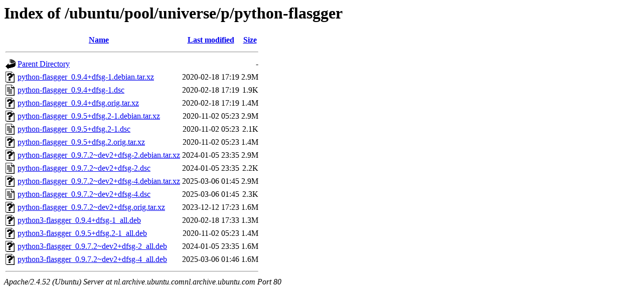

--- FILE ---
content_type: text/html;charset=UTF-8
request_url: http://nl.archive.ubuntu.comnl.archive.ubuntu.com/ubuntu/pool/universe/p/python-flasgger/
body_size: 753
content:
<!DOCTYPE HTML PUBLIC "-//W3C//DTD HTML 3.2 Final//EN">
<html>
 <head>
  <title>Index of /ubuntu/pool/universe/p/python-flasgger</title>
 </head>
 <body>
<h1>Index of /ubuntu/pool/universe/p/python-flasgger</h1>
  <table>
   <tr><th valign="top"><img src="/icons/blank.gif" alt="[ICO]"></th><th><a href="?C=N;O=D">Name</a></th><th><a href="?C=M;O=A">Last modified</a></th><th><a href="?C=S;O=A">Size</a></th></tr>
   <tr><th colspan="4"><hr></th></tr>
<tr><td valign="top"><img src="/icons/back.gif" alt="[PARENTDIR]"></td><td><a href="/ubuntu/pool/universe/p/">Parent Directory</a></td><td>&nbsp;</td><td align="right">  - </td></tr>
<tr><td valign="top"><img src="/icons/unknown.gif" alt="[   ]"></td><td><a href="python-flasgger_0.9.4+dfsg-1.debian.tar.xz">python-flasgger_0.9.4+dfsg-1.debian.tar.xz</a></td><td align="right">2020-02-18 17:19  </td><td align="right">2.9M</td></tr>
<tr><td valign="top"><img src="/icons/text.gif" alt="[TXT]"></td><td><a href="python-flasgger_0.9.4+dfsg-1.dsc">python-flasgger_0.9.4+dfsg-1.dsc</a></td><td align="right">2020-02-18 17:19  </td><td align="right">1.9K</td></tr>
<tr><td valign="top"><img src="/icons/unknown.gif" alt="[   ]"></td><td><a href="python-flasgger_0.9.4+dfsg.orig.tar.xz">python-flasgger_0.9.4+dfsg.orig.tar.xz</a></td><td align="right">2020-02-18 17:19  </td><td align="right">1.4M</td></tr>
<tr><td valign="top"><img src="/icons/unknown.gif" alt="[   ]"></td><td><a href="python-flasgger_0.9.5+dfsg.2-1.debian.tar.xz">python-flasgger_0.9.5+dfsg.2-1.debian.tar.xz</a></td><td align="right">2020-11-02 05:23  </td><td align="right">2.9M</td></tr>
<tr><td valign="top"><img src="/icons/text.gif" alt="[TXT]"></td><td><a href="python-flasgger_0.9.5+dfsg.2-1.dsc">python-flasgger_0.9.5+dfsg.2-1.dsc</a></td><td align="right">2020-11-02 05:23  </td><td align="right">2.1K</td></tr>
<tr><td valign="top"><img src="/icons/unknown.gif" alt="[   ]"></td><td><a href="python-flasgger_0.9.5+dfsg.2.orig.tar.xz">python-flasgger_0.9.5+dfsg.2.orig.tar.xz</a></td><td align="right">2020-11-02 05:23  </td><td align="right">1.4M</td></tr>
<tr><td valign="top"><img src="/icons/unknown.gif" alt="[   ]"></td><td><a href="python-flasgger_0.9.7.2~dev2+dfsg-2.debian.tar.xz">python-flasgger_0.9.7.2~dev2+dfsg-2.debian.tar.xz</a></td><td align="right">2024-01-05 23:35  </td><td align="right">2.9M</td></tr>
<tr><td valign="top"><img src="/icons/text.gif" alt="[TXT]"></td><td><a href="python-flasgger_0.9.7.2~dev2+dfsg-2.dsc">python-flasgger_0.9.7.2~dev2+dfsg-2.dsc</a></td><td align="right">2024-01-05 23:35  </td><td align="right">2.2K</td></tr>
<tr><td valign="top"><img src="/icons/unknown.gif" alt="[   ]"></td><td><a href="python-flasgger_0.9.7.2~dev2+dfsg-4.debian.tar.xz">python-flasgger_0.9.7.2~dev2+dfsg-4.debian.tar.xz</a></td><td align="right">2025-03-06 01:45  </td><td align="right">2.9M</td></tr>
<tr><td valign="top"><img src="/icons/text.gif" alt="[TXT]"></td><td><a href="python-flasgger_0.9.7.2~dev2+dfsg-4.dsc">python-flasgger_0.9.7.2~dev2+dfsg-4.dsc</a></td><td align="right">2025-03-06 01:45  </td><td align="right">2.3K</td></tr>
<tr><td valign="top"><img src="/icons/unknown.gif" alt="[   ]"></td><td><a href="python-flasgger_0.9.7.2~dev2+dfsg.orig.tar.xz">python-flasgger_0.9.7.2~dev2+dfsg.orig.tar.xz</a></td><td align="right">2023-12-12 17:23  </td><td align="right">1.6M</td></tr>
<tr><td valign="top"><img src="/icons/unknown.gif" alt="[   ]"></td><td><a href="python3-flasgger_0.9.4+dfsg-1_all.deb">python3-flasgger_0.9.4+dfsg-1_all.deb</a></td><td align="right">2020-02-18 17:33  </td><td align="right">1.3M</td></tr>
<tr><td valign="top"><img src="/icons/unknown.gif" alt="[   ]"></td><td><a href="python3-flasgger_0.9.5+dfsg.2-1_all.deb">python3-flasgger_0.9.5+dfsg.2-1_all.deb</a></td><td align="right">2020-11-02 05:23  </td><td align="right">1.4M</td></tr>
<tr><td valign="top"><img src="/icons/unknown.gif" alt="[   ]"></td><td><a href="python3-flasgger_0.9.7.2~dev2+dfsg-2_all.deb">python3-flasgger_0.9.7.2~dev2+dfsg-2_all.deb</a></td><td align="right">2024-01-05 23:35  </td><td align="right">1.6M</td></tr>
<tr><td valign="top"><img src="/icons/unknown.gif" alt="[   ]"></td><td><a href="python3-flasgger_0.9.7.2~dev2+dfsg-4_all.deb">python3-flasgger_0.9.7.2~dev2+dfsg-4_all.deb</a></td><td align="right">2025-03-06 01:46  </td><td align="right">1.6M</td></tr>
   <tr><th colspan="4"><hr></th></tr>
</table>
<address>Apache/2.4.52 (Ubuntu) Server at nl.archive.ubuntu.comnl.archive.ubuntu.com Port 80</address>
</body></html>
